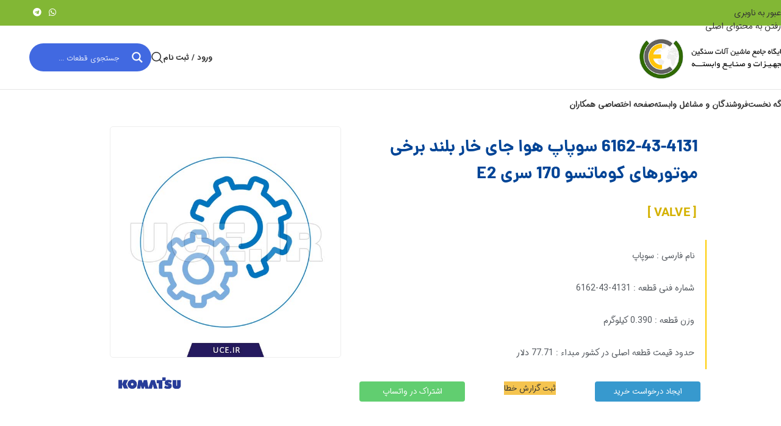

--- FILE ---
content_type: text/javascript
request_url: https://uce.ir/wp-content/themes/woodmart/vc_templates/product-amazing/assets/js/master.js?ver=1.0
body_size: 599
content:
jQuery(e=>{
    setup_carousel_countdown();

    /*setup_off_timers();*/
    jQuery("#shop-carousel .swiper-slide").click(e=>{
        let cur = jQuery(e.currentTarget);
        jQuery("#shop-carousel .swiper-slide").removeClass("swiper-slide--active");
        cur.addClass("swiper-slide--active");
        let id = cur.data("slide-id");
        jQuery(`#shop-carousel .carousel-item`).removeClass("carousel-item--active");
        jQuery(`#shop-carousel .carousel-item[data-slide-id=${id}]`).addClass("carousel-item--active");
        if(jQuery("#shop-carousel .carousel-item.carousel-item--active").hasClass("no-sale")){
            jQuery("#add-to-cart").addClass("disabled");
        }else{
            jQuery("#add-to-cart").removeClass("disabled");
        }
        setup_carousel_countdown();

    });
    setup_slider();

    jQuery("#add-to-cart").click(e=>{
        if($(e.currentTarget).hasClass("disabled")) return;
    });
});

Number.prototype.t = function (params) {
    return String(this.valueOf()).padStart(2, '0');
}

function gotoNextslide() {
    let curr_slide_id = jQuery("#shop-carousel .swiper-slide--active").data("slide-id");
    let total_slides = jQuery("#shop-carousel .swiper-slide").length;
    curr_slide_id++;
    if (curr_slide_id >= total_slides) curr_slide_id = 0; // اصلاح شده
    
    if( jQuery('body').find('.wd-opened') )
    {
        return;
    }

	if( jQuery('body').find('.wd-dropdown-results').hasClass('wd-opened') || jQuery('body').find('.wd-search-full-screen').hasClass('wd-opened') )
	{
		return;
    }

    if( jQuery('body').find('.wd-close-side').hasClass('wd-close-side-opened') ) return;

	jQuery(`#shop-carousel .swiper-slide[data-slide-id=${curr_slide_id}]`).click();
    jQuery(".current_slide_index").text(curr_slide_id);
}

function gotoPrevslide() {
    let curr_slide_id = jQuery("#shop-carousel .swiper-slide--active").data("slide-id");
    let total_slides = jQuery("#shop-carousel .swiper-slide").length;
    curr_slide_id--;
    if (curr_slide_id < 0) curr_slide_id = total_slides - 1; //اصلاح شده

    if( jQuery('body').find('.wd-opened') )
    {
        return;
    }

    if( jQuery('body').find('.wd-dropdown-results').hasClass('wd-opened') || jQuery('body').find('.wd-search-full-screen').hasClass('wd-opened') )
	{
		return;
    }
    if( jQuery('body').find('.wd-close-side').hasClass('wd-close-side-opened') ) return;
	jQuery(`#shop-carousel .swiper-slide[data-slide-id=${curr_slide_id}]`).click();
    jQuery(".current_slide_index").text(curr_slide_id);
}

let timerInterval = undefined;
function setup_carousel_countdown() {
    if (timerInterval) clearInterval(timerInterval);
    var countdownNumberEl = document.getElementById('countdown-number');
    var countdown = 5;
    jQuery(".total_slides").text(jQuery(".carousel-item").length)
    jQuery(".carousel-timer-circle").removeClass("active");
    setTimeout(() => {
        jQuery(".carousel-timer-circle").addClass("active");
    }, 100);

    timerInterval = setInterval(function() {
        countdown--;
        if (countdown <=0){
            gotoNextslide();
            countdown = 5;
        }

    }, 1000);
}

function setup_slider() {
    jQuery(".carousel-next").click(e=>{
        gotoNextslide();
    });
    jQuery(".carousel-prev").click(e=>{
        gotoPrevslide();
    });
}
